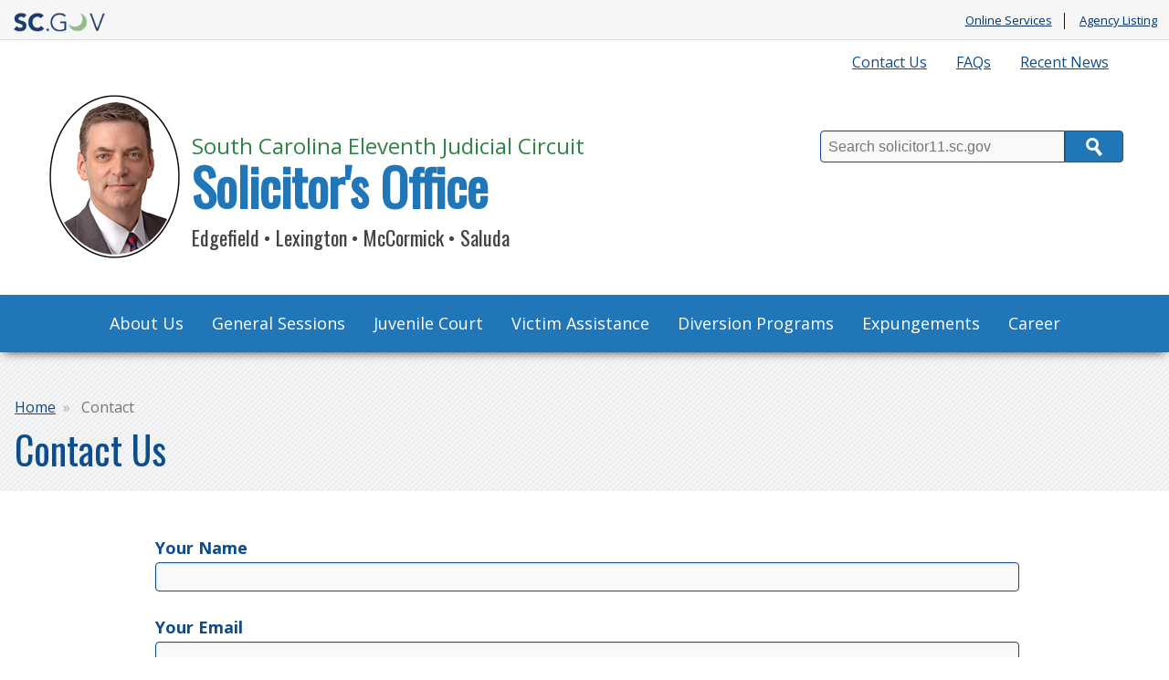

--- FILE ---
content_type: text/html; charset=UTF-8
request_url: https://solicitor11.sc.gov/index.php/contact
body_size: 1864
content:
<!DOCTYPE html>
<html lang="en">
<head>
    <meta charset="utf-8">
    <meta name="viewport" content="width=device-width, initial-scale=1">
    <title></title>
    <style>
        body {
            font-family: "Arial";
        }
    </style>
    <script type="text/javascript">
    window.awsWafCookieDomainList = [];
    window.gokuProps = {
"key":"AQIDAHjcYu/GjX+QlghicBgQ/7bFaQZ+m5FKCMDnO+vTbNg96AHzOpaJdCT16BNTHHOlBrRcAAAAfjB8BgkqhkiG9w0BBwagbzBtAgEAMGgGCSqGSIb3DQEHATAeBglghkgBZQMEAS4wEQQME93hLjFno3N6GTj9AgEQgDt/iV7X9Hdzof9EfVmH2hm5ve21Uzi52f21MPofygpjydkfDxvTMDpVtHV/BR549NavJWgn0JGR+3yffA==",
          "iv":"EkQVCgH6oAAABpxC",
          "context":"TAqIEfhEfgGeojch00S3lf48fGW/zwJUWwzpAGznZAa1cP9h3MOmx0sROgBtRx1wyWTfLYNcXzl4SXhN5AZe5AUCCsCSgKCtWvRHKa4X4BAvxwF7h2mfhTyaMkhxoXDfN/zPW54Nbr7Vy0hPQqm6Q+ix+uOlodi1z9X5pyu/gpzqhtZ4Yx5+RHQuath6sq9EA8X3CA3M2ZtjXYQIanZe6ppmDQuF2Rz9ccInX/UXIOS6Rg9O/9uOFQn3fFCqpWB9mcLxniywGliTgR/jgJ4m0Rsm3i0RpYBZe78P2Q4YmN26G7nIsfjub4QiwkxL5f8be3xnC3yxm/kF+Ukmb9xDVmTH2M30InDGtN5ym/3j4/NL1sja68ZgJToXT4O+0svZs8ayb81/TMNcvOnCj9PNLR8="
};
    </script>
    <script src="https://eea6d1f9e47c.7e7daf8e.us-east-2.token.awswaf.com/eea6d1f9e47c/2d13f4b7670f/1867afa76359/challenge.js"></script>
</head>
<body>
    <div id="challenge-container"></div>
    <script type="text/javascript">
        AwsWafIntegration.saveReferrer();
        AwsWafIntegration.checkForceRefresh().then((forceRefresh) => {
            if (forceRefresh) {
                AwsWafIntegration.forceRefreshToken().then(() => {
                    window.location.reload(true);
                });
            } else {
                AwsWafIntegration.getToken().then(() => {
                    window.location.reload(true);
                });
            }
        });
    </script>
    <noscript>
        <h1>JavaScript is disabled</h1>
        In order to continue, we need to verify that you're not a robot.
        This requires JavaScript. Enable JavaScript and then reload the page.
    </noscript>
</body>
</html>

--- FILE ---
content_type: text/html; charset=UTF-8
request_url: https://solicitor11.sc.gov/index.php/contact
body_size: 21509
content:
<!DOCTYPE html>
<html lang="en" dir="ltr" prefix="content: http://purl.org/rss/1.0/modules/content/  dc: http://purl.org/dc/terms/  foaf: http://xmlns.com/foaf/0.1/  og: http://ogp.me/ns#  rdfs: http://www.w3.org/2000/01/rdf-schema#  schema: http://schema.org/  sioc: http://rdfs.org/sioc/ns#  sioct: http://rdfs.org/sioc/types#  skos: http://www.w3.org/2004/02/skos/core#  xsd: http://www.w3.org/2001/XMLSchema# ">
  <head>
    <meta charset="utf-8" />
<script async src="https://www.googletagmanager.com/gtag/js?id=G-X7G8TPG2W2"></script>
<script>window.dataLayer = window.dataLayer || [];function gtag(){dataLayer.push(arguments)};gtag("js", new Date());gtag("set", "developer_id.dMDhkMT", true);gtag("config", "G-X7G8TPG2W2", {"groups":"default","page_placeholder":"PLACEHOLDER_page_location"});</script>
<meta name="Generator" content="Drupal 10 (https://www.drupal.org)" />
<meta name="MobileOptimized" content="width" />
<meta name="HandheldFriendly" content="true" />
<meta name="viewport" content="width=device-width, initial-scale=1.0" />
<link rel="icon" href="/themes/custom/solicitor11palmetto/favicon.ico" type="image/vnd.microsoft.icon" />

    <title>Contact Us | SC Eleventh Judicial Circuit</title>
    <link rel="stylesheet" media="all" href="/sites/solicitor11/files/css/css_iwMLyIUP1wkW9V31c0DewHykyqJ4pKnbenBNDW0wrLY.css?delta=0&amp;language=en&amp;theme=solicitor11palmetto&amp;include=eJxtykEOgCAMBdELEQknMqUUQyx8Qrvx9urGlbtJ3vAppTnWTsxYpWHEr7a6MFxGCQZt_G4pTdIu7oj1MfuVQ5FJg13m0mMmkxsbqygC" />
<link rel="stylesheet" media="all" href="//fonts.googleapis.com/css?family=Open+Sans:400,400i,700,700i|Oswald:400" />
<link rel="stylesheet" media="all" href="//maxcdn.bootstrapcdn.com/font-awesome/4.7.0/css/font-awesome.min.css" />
<link rel="stylesheet" media="all" href="/sites/solicitor11/files/css/css_l9WO4TVWLp0R2i-buO9uKwq1LF890SHh-Glj9AmPL9g.css?delta=3&amp;language=en&amp;theme=solicitor11palmetto&amp;include=eJxtykEOgCAMBdELEQknMqUUQyx8Qrvx9urGlbtJ3vAppTnWTsxYpWHEr7a6MFxGCQZt_G4pTdIu7oj1MfuVQ5FJg13m0mMmkxsbqygC" />

    
  </head>
  <body>
        <a href="#main-content" class="visually-hidden focusable">
      Skip to main content
    </a>
    
      <div class="dialog-off-canvas-main-canvas" data-off-canvas-main-canvas>
    <script type="text/javascript" src="https://code.jquery.com/jquery-3.2.1.min.js"></script>
<script type="text/javascript">
    $(document).ready(function () {
        $("#SearchTxt").keyup(function (event) {
            if (event.keyCode == 13) {
                $("#Searchbtn").click();
            }
        });
        $("#Searchbtn").click(function () {
            // alert($(SearchTxt).val());
            var txt = $('#SearchTxt').val();
            // var searchUrl='https://sc.gov?q=' + txt;
            var searchUrl = '/searchresults?q=' + txt;
            window.location.href = searchUrl;
        }
        );

    })
</script>

    <header class="scGovBranding group">
	    <a href="https://sc.gov/" title="SC.GOV - The Official Web Site of the State of South Carolina" class="scGovLogo"><img src="/themes/custom/solicitor11palmetto/images/mobileLogo.png" alt="SC.GOV logo" border="0" /></a>
      <span class="tagline printOnly">The Official Web Site of the State of South Carolina</span>

      <div class="scGovLinks">
        <ul>
  		    <li><a href="https://sc.gov/Online-Services" title="SC.GOV Online Services Listing" target="_blank">Online Services</a></li>
          <li><a href="https://sc.gov/agency-listing" title="Alphabetical list of SC agencies" target="_blank">Agency Listing</a></li>
        </ul>
      </div>
    </header>
    <div class="partnerSite group">
                <div class="siteAlert emergencyAlert">
              <div>
    <div id="block-solicitor11palmetto-sitealert">
  
    
      
  </div>

  </div>

        </div>
                        <div class="siteAlert infoAlert">
              <div>
    <div id="block-solicitor11palmetto-informationsitealert">
  
    
      
  </div>

  </div>

        </div>
                <div class="headerAndQuickLinks">
                        <div class="horizontalQuickLinks group">
                  <div>
    <nav role="navigation" aria-labelledby="block-solicitor11palmetto-quicklinks-menu" id="block-solicitor11palmetto-quicklinks">
            
  <h2 class="visually-hidden" id="block-solicitor11palmetto-quicklinks-menu">Quick Links</h2>
  

        
              <ul>
              <li>
        <a href="/index.php/news" data-drupal-link-system-path="news">Recent News</a>
              </li>
          <li>
        <a href="/index.php/frequently-asked-questions-faqs" data-drupal-link-system-path="node/63">FAQs</a>
              </li>
          <li>
        <a href="/index.php/contact" data-drupal-link-system-path="contact" class="is-active" aria-current="page">Contact Us</a>
              </li>
        </ul>
  


  </nav>

  </div>

            </div>
                        <header class="partnerBranding group">
                <div class="brandingContainer group">
                    <div class="partnerName group">
                        <h1>
                            <a href="/" title="Agency Home" class="partnerLogo">
                                <span class="subTitle">South Carolina Eleventh Judicial Circuit</span>
                                <span class="title">Solicitor's Office</span>
                            </a>
                        </h1>
                                                <div class="headerContent group">
                              <div>
    <div id="block-solicitor11palmetto-headercontent">
  
    
      
            <div><p>Edgefield • Lexington • McCormick • Saluda</p>
</div>
      
  </div>

  </div>

                        </div>
                                            </div>
                    <div class="searchContainer group">
                        <label class="visually-hidden" for="SearchTxt">Search</label>
                        <div class="searchBoxContainer group">
                            <input type="text" placeholder="Search solicitor11.sc.gov" class="searchBox" id="SearchTxt" />
                            <button class="searchButton" id="Searchbtn">Search</button>
                        </div>
                    </div>
                </div>
            </header>
        </div>
        <div class="mainNav group" id="mainNav">
            <div class="container group">
                <a href="#" title="Toggle Mobile Menu" class="mobileMenuButton" id="openMenuButton"><i class="fa fa-bars"></i>Menu</a>
                  <div>
    <nav role="navigation" aria-labelledby="block-solicitor11palmetto-main-menu-menu" id="block-solicitor11palmetto-main-menu">
            
  <h2 class="visually-hidden" id="block-solicitor11palmetto-main-menu-menu">Main navigation</h2>
  

        
              <ul class="menu-firstLevel" aria-label="Main Nav First Level">
                    <li class="menu-item menu-item--expanded">
        <a href="/about-us" data-drupal-link-system-path="node/11">About Us</a>
                                <ul class="menu-secondLevel" aria-label="Main Nav Sub Menu" role="menu">
                    <li class="menu-item">
        <a href="/about-us/solicitors-biography" data-drupal-link-system-path="node/54">Solicitor&#039;s Biography</a>
              </li>
                <li class="menu-item">
        <a href="/about-us/office-locations" data-drupal-link-system-path="node/55">Office Locations</a>
              </li>
                <li class="menu-item">
        <a href="/about-us/courthouse-locations" data-drupal-link-system-path="node/56">Courthouse Locations</a>
              </li>
        </ul>
  
              </li>
                <li class="menu-item menu-item--expanded">
        <a href="/GS" data-drupal-link-system-path="node/51">General Sessions</a>
                                <ul class="menu-secondLevel" aria-label="Main Nav Sub Menu" role="menu">
                    <li class="menu-item">
        <a href="/GS/appearances" data-drupal-link-system-path="node/53">Appearances</a>
              </li>
                <li class="menu-item">
        <a href="/GS/appearance-rosters" data-drupal-link-system-path="node/59">Appearance Rosters</a>
              </li>
                <li class="menu-item">
        <a href="/GS/trial-court-dockets" data-drupal-link-system-path="node/62">Trial Court Dockets</a>
              </li>
                <li class="menu-item">
        <a href="/GS/public-record-links" data-drupal-link-system-path="node/61">Public Record Links</a>
              </li>
        </ul>
  
              </li>
                <li class="menu-item">
        <a href="/JuvenileCourt" data-drupal-link-system-path="node/50">Juvenile Court</a>
              </li>
                <li class="menu-item">
        <a href="/Victims" data-drupal-link-system-path="node/52">Victim Assistance</a>
              </li>
                <li class="menu-item menu-item--expanded">
        <a href="/diversion-programs" title="Diversion Programs" data-drupal-link-system-path="node/41">Diversion Programs</a>
                                <ul class="menu-secondLevel" aria-label="Main Nav Sub Menu" role="menu">
                    <li class="menu-item">
        <a href="/diversion-programs/AEP" data-drupal-link-system-path="node/43">Alcohol Education Program (AEP)</a>
              </li>
                <li class="menu-item">
        <a href="/Diversion-programs/DrugCourt" title="Drug Court" data-drupal-link-system-path="node/44">Drug Court</a>
              </li>
                <li class="menu-item">
        <a href="/diversion-programs/JuvArb" data-drupal-link-system-path="node/45">Juvenile Arbitration Program</a>
              </li>
                <li class="menu-item">
        <a href="/diversion-programs/PTI" title="PTI" data-drupal-link-system-path="node/46">Pre-Trial Intervention (PTI)</a>
              </li>
                <li class="menu-item">
        <a href="/diversion-programs/TEP" data-drupal-link-system-path="node/47">Traffic Education Program (TEP)</a>
              </li>
                <li class="menu-item">
        <a href="/diversion-programs/WCU" title="Worthless Check Unit" data-drupal-link-system-path="node/42">Worthless Check Unit</a>
              </li>
        </ul>
  
              </li>
                <li class="menu-item">
        <a href="/expungements" data-drupal-link-system-path="node/49">Expungements</a>
              </li>
                <li class="menu-item menu-item--collapsed">
        <a href="/career" title="Career" data-drupal-link-system-path="node/446">Career</a>
              </li>
        </ul>
  


  </nav>

  </div>

            </div>
        </div>
        <div class="pageHeading group">
            <div class="container">
                                <nav class="breadcrumbs">
                      <div>
    <div id="block-solicitor11palmetto-breadcrumbs">
  
    
        <nav role="navigation" aria-labelledby="system-breadcrumb">
    <h2 id="system-breadcrumb" class="visually-hidden">Breadcrumb</h2>
    <ol>
          <li>
                  <a href="/index.php/">Home</a>
              </li>
          <li>
                  Contact
              </li>
        </ol>
  </nav>

  </div>

  </div>

                </nav>
                                <span class="pageTitle">  <div>
    <div id="block-solicitor11palmetto-page-title">
  
    
      
  <h1>Contact Us</h1>


  </div>

  </div>
</span>
            </div>
        </div>
        <div class="pageContainer container group" id="main-content">
                          <div>
    <div data-drupal-messages-fallback class="hidden"></div>
<div id="block-solicitor11palmetto-content">
  
    
      <form class="contact-message-feedback-form contact-message-form contact-form" data-user-info-from-browser data-drupal-selector="contact-message-feedback-form" action="/index.php/contact" method="post" id="contact-message-feedback-form" accept-charset="UTF-8">
  <div class="field--type-string field--name-field-your-name field--widget-string-textfield js-form-wrapper form-wrapper" data-drupal-selector="edit-field-your-name-wrapper" id="edit-field-your-name-wrapper">      <div class="js-form-item form-item js-form-type-textfield form-item-field-your-name-0-value js-form-item-field-your-name-0-value">
      <label for="edit-field-your-name-0-value" class="js-form-required form-required">Your Name</label>
        <input class="js-text-full text-full form-text required" data-drupal-selector="edit-field-your-name-0-value" type="text" id="edit-field-your-name-0-value" name="field_your_name[0][value]" value="" size="60" maxlength="255" placeholder="" required="required" aria-required="true" />

        </div>

  </div>
<input autocomplete="off" data-drupal-selector="form-rx74isx7uskmmepdk8bxwg7mszkkm6uh-iixusgniu4" type="hidden" name="form_build_id" value="form-rX74ISX7USKmMePDk8bXwg7MSZkkM6uh_IIXusgNiU4" />
<input data-drupal-selector="edit-contact-message-feedback-form" type="hidden" name="form_id" value="contact_message_feedback_form" />
<div class="field--type-email field--name-field-your-email field--widget-email-default js-form-wrapper form-wrapper" data-drupal-selector="edit-field-your-email-wrapper" id="edit-field-your-email-wrapper">      <div class="js-form-item form-item js-form-type-email form-item-field-your-email-0-value js-form-item-field-your-email-0-value">
      <label for="edit-field-your-email-0-value" class="js-form-required form-required">Your Email</label>
        <input data-drupal-selector="edit-field-your-email-0-value" type="email" id="edit-field-your-email-0-value" name="field_your_email[0][value]" value="" size="60" maxlength="254" placeholder="" class="form-email required" required="required" aria-required="true" />

        </div>

  </div>
<div class="field--type-string field--name-subject field--widget-string-textfield js-form-wrapper form-wrapper" data-drupal-selector="edit-subject-wrapper" id="edit-subject-wrapper">      <div class="js-form-item form-item js-form-type-textfield form-item-subject-0-value js-form-item-subject-0-value">
      <label for="edit-subject-0-value" class="js-form-required form-required">Subject</label>
        <input class="js-text-full text-full form-text required" data-drupal-selector="edit-subject-0-value" type="text" id="edit-subject-0-value" name="subject[0][value]" value="" size="60" maxlength="100" placeholder="" required="required" aria-required="true" />

        </div>

  </div>
<div class="field--type-language field--name-langcode field--widget-language-select js-form-wrapper form-wrapper" data-drupal-selector="edit-langcode-wrapper" id="edit-langcode-wrapper">      
  </div>
<div class="field--type-string-long field--name-message field--widget-string-textarea js-form-wrapper form-wrapper" data-drupal-selector="edit-message-wrapper" id="edit-message-wrapper">      <div class="js-form-item form-item js-form-type-textarea form-item-message-0-value js-form-item-message-0-value">
      <label for="edit-message-0-value" class="js-form-required form-required">Message</label>
        <div>
  <textarea class="js-text-full text-full form-textarea required" data-drupal-selector="edit-message-0-value" id="edit-message-0-value" name="message[0][value]" rows="12" cols="60" placeholder="" required="required" aria-required="true"></textarea>
</div>

        </div>

  </div>
<div data-drupal-selector="edit-actions" class="form-actions js-form-wrapper form-wrapper" id="edit-actions"><input data-drupal-selector="edit-submit" type="submit" id="edit-submit" name="op" value="Send message" class="button button--primary js-form-submit form-submit" />
<input data-drupal-selector="edit-preview" type="submit" id="edit-preview" name="op" value="Preview" class="button js-form-submit form-submit" />
</div>

</form>

  </div>

  </div>

                    </div>
        

        <footer class="partnerFooter group">
                        <div class="social-box group">
                  <div>
    <div id="block-solicitor11palmetto-facebooklink">
  
    
      
            <div><a href="https://www.facebook.com/Solicitor11thCircuit" target="_blank" title="Facebook"><i class="fa fa-facebook">&nbsp;</i><span class="visually-hidden">Solicitor's Facebook Page</span></a>
</div>
      
  </div>
<div id="block-solicitor11palmetto-twittersociallink">
  
    
      
            <div><a href="https://twitter.com/Solicitor_11th" target="_blank" title="Twitter"><i class="fa fa-twitter">&nbsp;</i><span class="visually-hidden">Solicitor 11th Circuit</span></a>
</div>
      
  </div>

  </div>

            </div>
                        <div class="partnerFooterContainer container group">
                <div class="footerLeft">
                      <div>
    <div id="block-solicitor11palmetto-footercontent">
  
    
      
            <div><p>11th Judicial Circuit Solicitor’s Office</p>

<p>Marc H. Westbrook Judicial Center</p>

<p>205 East Main Street, Suite 309</p>

<p>Lexington, South Carolina 29072</p>

<p>(803) 785-8352</p></div>
      
  </div>

  </div>

                </div>
                <div class="footerRight group">
                      <div>
    <nav role="navigation" aria-labelledby="block-solicitor11palmetto-footer-menu" id="block-solicitor11palmetto-footer">
            
  <h2 class="visually-hidden" id="block-solicitor11palmetto-footer-menu">Footer menu</h2>
  

        
              <ul>
              <li>
        <a href="https://edgefieldcounty.sc.gov" title="Edgefield County Website">Edgefield County</a>
              </li>
          <li>
        <a href="https://lex-co.sc.gov" title="Lexington County Website">Lexington County</a>
              </li>
          <li>
        <a href="http://www.mccormickcountysc.org/" title="McCormick County Website">McCormick County</a>
              </li>
          <li>
        <a href="https://saludacounty.sc.gov" title="Saluda County Website">Saluda County</a>
              </li>
        </ul>
  


  </nav>

  </div>

                </div>
            </div>
        </footer>
        <footer class="scGovFooter group">
            <div class="footerContainer group">
                <section class="links">
			        <span><a href="https://sc.gov" title="SC.GOV portal">SC.GOV Home</a></span>
			        <span><a href="https://sc.gov/privacy-and-security-policy">SC.GOV Privacy & Security Policy</a></span>
			        <span><a href="https://sc.gov/help-center" title="SC.GOV Help Center">Help Center</a></span>
			        <span><a href="https://sc.accessgov.com/sc/Forms/Page/sc/sc-contactus" title="Contact SC.GOV Support">Contact SC.GOV</a></span>
			        <span><a href="https://get.adobe.com/reader/" target="_blank">Download Adobe Reader</a></span>
		        </section>
                <section class="copyright">
                    Copyright &copy;
                    <script type="text/javascript">
                        var dteNow = new Date();
                        var intYear = dteNow.getFullYear();
                        document.write(intYear);
                    </script> State of South Carolina
                </section>
            </div>
        </footer>
    </div>
    <!-- Global site tag (gtag.js) - Google Analytics -->
<script async src="https://www.googletagmanager.com/gtag/js?id=UA-112225769-46"></script>
<script type="text/javascript">
    var prodHosts = ["solicitor11.sc.gov"];
    var arrayLength = prodHosts.length;
    for (var i = 0; i < arrayLength; i++) {
        if (window.location.hostname.toLowerCase() == prodHosts[i].toLowerCase()) {
            window.dataLayer = window.dataLayer || [];
            function gtag() { dataLayer.push(arguments); }
            gtag('js', new Date());
            gtag('config', 'UA-112225769-46');
        }
    }
</script>
<!-- Google Analytics Code -->

  </div>

    
    <script type="application/json" data-drupal-selector="drupal-settings-json">{"path":{"baseUrl":"\/index.php\/","pathPrefix":"","currentPath":"contact","currentPathIsAdmin":false,"isFront":false,"currentLanguage":"en"},"pluralDelimiter":"\u0003","suppressDeprecationErrors":true,"google_analytics":{"account":"G-X7G8TPG2W2","trackOutbound":true,"trackMailto":true,"trackTel":true,"trackDownload":true,"trackDownloadExtensions":"7z|aac|arc|arj|asf|asx|avi|bin|csv|doc(x|m)?|dot(x|m)?|exe|flv|gif|gz|gzip|hqx|jar|jpe?g|js|mp(2|3|4|e?g)|mov(ie)?|msi|msp|pdf|phps|png|ppt(x|m)?|pot(x|m)?|pps(x|m)?|ppam|sld(x|m)?|thmx|qtm?|ra(m|r)?|sea|sit|tar|tgz|torrent|txt|wav|wma|wmv|wpd|xls(x|m|b)?|xlt(x|m)|xlam|xml|z|zip"},"ckeditorAccordion":{"accordionStyle":{"collapseAll":1,"keepRowsOpen":1,"animateAccordionOpenAndClose":1,"openTabsWithHash":1,"allowHtmlInTitles":0}},"ajaxTrustedUrl":{"form_action_p_pvdeGsVG5zNF_XLGPTvYSKCf43t8qZYSwcfZl2uzM":true},"user":{"uid":0,"permissionsHash":"a8baacdc5f0cf6afd5f94a71b32ed8d9909fb0450f6f8c8a7ef206d0d7aaaf3d"}}</script>
<script src="/sites/solicitor11/files/js/js_NGWKGGgF-jWTwjAIRdRlOKhQsPyD5Fpy_Xi2A-ZgNeA.js?scope=footer&amp;delta=0&amp;language=en&amp;theme=solicitor11palmetto&amp;include=eJxdjEEKgDAMBD9ULH2RxDSWYpqVGA_-Xr148DYMzPAmtQd8JmZ47bD80bQ6LMRqeoTk6udOOq3wkRrQVGYy0is6H_kv0gHt_J5LeaohEchNsZDeSnUtUw"></script>
<script src="/modules/contrib/ckeditor_accordion/js/accordion.frontend.min.js?t9aj60"></script>
<script src="/sites/solicitor11/files/js/js_K-wfcKjzwezmMM_UUpJIdj83TIA6ASj6rungATE8Hbo.js?scope=footer&amp;delta=2&amp;language=en&amp;theme=solicitor11palmetto&amp;include=eJxdjEEKgDAMBD9ULH2RxDSWYpqVGA_-Xr148DYMzPAmtQd8JmZ47bD80bQ6LMRqeoTk6udOOq3wkRrQVGYy0is6H_kv0gHt_J5LeaohEchNsZDeSnUtUw"></script>

  </body>
</html>


--- FILE ---
content_type: text/css
request_url: https://solicitor11.sc.gov/sites/solicitor11/files/css/css_l9WO4TVWLp0R2i-buO9uKwq1LF890SHh-Glj9AmPL9g.css?delta=3&language=en&theme=solicitor11palmetto&include=eJxtykEOgCAMBdELEQknMqUUQyx8Qrvx9urGlbtJ3vAppTnWTsxYpWHEr7a6MFxGCQZt_G4pTdIu7oj1MfuVQ5FJg13m0mMmkxsbqygC
body_size: 53415
content:
/* @license GPL-2.0-or-later https://www.drupal.org/licensing/faq */
html{box-sizing:border-box;height:100%;}*,*::after,*::before{box-sizing:inherit;}*:focus{outline:1px dotted #000;}article,aside,details,figcaption,figure,footer,header,hgroup,nav,section{display:block;}audio,canvas,video{display:inline;zoom:1;}html{font-size:100%;-webkit-text-size-adjust:100%;-ms-text-size-adjust:100%;}a:hover,a:active{outline:0;}h1{font-size:2em;}abbr[title]{border-bottom:1px dotted;}b,strong{font-weight:700;}blockquote{margin:1em 40px;}dfn{font-style:italic;}mark{background:#ff0;color:#000;}pre,code,kbd,samp{font-family:monospace,serif;_font-family:'courier new',monospace;font-size:1em;}pre{white-space:pre-wrap;word-wrap:break-word;}q{quotes:none;}q:before,q:after{content:none;}small{font-size:75%;}sub,sup{font-size:75%;line-height:0;position:relative;vertical-align:baseline;}sup{top:-.5em;}sub{bottom:-.25em;}ul,ol{margin-left:0;padding:0;}dd{margin:0 0 0 40px;}nav ul,nav ol{list-style:none;list-style-image:none;}img{border:0;-ms-interpolation-mode:bicubic;}svg:not(:root){overflow:hidden;}fieldset{border:0;margin:0;padding:0;}legend{border:0;}button,input,select,textarea{font-size:100%;vertical-align:middle;margin:0;}button,input{line-height:normal;}button,input[type=button],input[type=reset],input[type=submit]{cursor:pointer;-webkit-appearance:button;overflow:visible;}input[type=checkbox],input[type=radio]{box-sizing:border-box;padding:0;}input[type=search]{-moz-box-sizing:content-box;-webkit-box-sizing:content-box;box-sizing:content-box;}button::-moz-focus-inner,input::-moz-focus-inner{border:0;padding:0;}textarea{overflow:auto;vertical-align:top;}table{border-spacing:0;}audio:not([controls]),[hidden]{display:none;}body,figure,form{margin:0;}.group:before,.toolbar-bar:before,.breadcrumbs ol:before,.mainNav .menu-firstLevel:before,.mainNav .menu-secondLevel:before,.mainNav .menu-secondLevel > li:before,.horizontalQuickLinks ul:before,nav.tabs:before,nav.tabs ul:before,.group:after,.toolbar-bar:after,.breadcrumbs ol:after,.mainNav .menu-firstLevel:after,.mainNav .menu-secondLevel:after,.mainNav .menu-secondLevel > li:after,.horizontalQuickLinks ul:after,nav.tabs:after,nav.tabs ul:after,fieldset:before,fieldset:after,.mainNav nav:before,.mainNav nav:after{content:"";display:table;}.group:after,.toolbar-bar:after,.breadcrumbs ol:after,.mainNav .menu-firstLevel:after,.mainNav .menu-secondLevel:after,.mainNav .menu-secondLevel > li:after,.horizontalQuickLinks ul:after,nav.tabs:after,nav.tabs ul:after,fieldset:after,.mainNav nav:after{clear:both;}.group,.toolbar-bar,.breadcrumbs ol,.mainNav .menu-firstLevel,.mainNav .menu-secondLevel,.mainNav .menu-secondLevel > li,.horizontalQuickLinks ul,nav.tabs,nav.tabs ul,fieldset,.mainNav nav{zoom:1;}.clearfix:after{content:"";display:table;clear:both;}.hide,.printOnly{display:none;}.nowrap{white-space:nowrap;}.center{text-align:center;}.mobileMenuButton,.tableScroll{display:none;}.visually-hidden{position:absolute !important;clip:rect(1px,1px,1px,1px);overflow:hidden;height:1px;width:1px;word-wrap:normal;}.visually-hidden.focusable:active,.visually-hidden.focusable:focus{position:static !important;clip:auto;overflow:visible;height:auto;width:auto;}.invisible{visibility:hidden;}a.visually-hidden,a.visually-hidden:hover,a.visually-hidden:visited{width:20em;height:5em;position:absolute;left:0px;top:-500px;width:1px;height:1px;overflow:hidden;}a.visually-hidden:active,a.visually-hidden:focus{top:0;width:10em;height:1em;left:40em;z-index:100;background:#fff;text-align:center;padding:0.25em 0 0.5em;display:block;}header img,.pageContainer img{max-width:100%;max-height:100%;}.partnerSite form.contact-form{max-width:60em;margin:0 auto;}.partnerSite fieldset{width:100%;float:left;}.partnerSite label{font-weight:bold;display:block;font-size:1.125em;margin-left:1%;color:#0F4C8C;margin-top:1em;padding-bottom:3px;}.partnerSite label em{font-size:75%;padding-left:1%;font-weight:normal;}.partnerSite input[type=checkbox],.partnerSite input[type=radio]{margin-top:1.2em;vertical-align:top;margin-left:0.5em;}.partnerSite input[type=checkbox] + label,.partnerSite input[type=radio] + label{margin-top:1em;display:inline-block;line-height:1em;margin-left:0.25em;}.partnerSite select{padding:0 0 0 4px;width:93.8%;margin:0 1% 0.5em;height:33px;font-size:1.125em;line-height:33px;box-sizing:content-box;-moz-box-shadow:inset 0 1px 2px #E9E9E8;-webkit-box-shadow:inset 0 1px 2px #E9E9E8;box-shadow:inset 0 1px 2px #E9E9E8;-webkit-border-radius:4px;border-radius:4px;}.partnerSite input[type=text],.partnerSite input[type=password],.partnerSite input[type=email],.partnerSite input[type=file],.partnerSite input[type=url],.partnerSite input[type=num],.partnerSite textarea{background:#f9f9f8;border:1px solid #0F4C8C;padding:1px 0 1px 4px;-webkit-appearance:none;-webkit-border-radius:4px;border-radius:4px;-moz-box-shadow:inset 0 1px 2px #E9E9E8;-webkit-box-shadow:inset 0 1px 2px #E9E9E8;box-shadow:inset 0 1px 2px #E9E9E8;width:98%;margin:0 1% 0.5em;font-size:1.125em;line-height:28px;box-sizing:content-box;font-weight:normal;}.partnerSite input[type=text]:hover,.partnerSite input[type=password]:hover,.partnerSite input[type=email]:hover,.partnerSite input[type=file]:hover,.partnerSite input[type=url]:hover,.partnerSite input[type=num]:hover,.partnerSite textarea:hover{border:1px solid #308446;}.partnerSite input[type=text]:focus,.partnerSite input[type=password]:focus,.partnerSite input[type=email]:focus,.partnerSite input[type=file]:focus,.partnerSite input[type=url]:focus,.partnerSite input[type=num]:focus,.partnerSite textarea:focus{border:1px solid #308446;-moz-box-shadow:inset -1px 1px 1px 0px rgba(0,0,0,0.4),inset 1px -1px 1px 0px rgba(0,0,0,0.4);-webkit-box-shadow:inset -1px 1px 1px 0px rgba(0,0,0,0.4),inset 1px -1px 1px 0px rgba(0,0,0,0.4);box-shadow:inset -1px 1px 1px 0px rgba(0,0,0,0.4),inset 1px -1px 1px 0px rgba(0,0,0,0.4);}.partnerSite input[type=submit],.partnerSite input[type=button],.partnerSite button{background-color:#2076B7;-webkit-appearance:none;-webkit-border-radius:4px;border-radius:4px;-webkit-transition:background-color 0.15s ease-in-out;-moz-transition:background-color 0.15s ease-in-out;-o-transition:background-color 0.15s ease-in-out;transition:background-color 0.15s ease-in-out;border:1px solid #185a8c;color:#fff;padding:8px 10px;display:inline-block;margin:0.5em 2em 0.5em 0;}.partnerSite input[type=submit]:hover,.partnerSite input[type=submit]:focus,.partnerSite input[type=button]:hover,.partnerSite input[type=button]:focus,.partnerSite button:hover,.partnerSite button:focus{background-color:#185a8c;color:#fff;-webkit-transition:background-color 0.15s ease-in-out;-moz-transition:background-color 0.15s ease-in-out;-o-transition:background-color 0.15s ease-in-out;transition:background-color 0.15s ease-in-out;}.partnerSite .contextual input[type=submit]:hover,.partnerSite .contextual input[type=submit]:focus,.partnerSite .contextual input[type=button]:hover,.partnerSite .contextual input[type=button]:focus,.partnerSite .contextual button:hover,.partnerSite .contextual button:focus{background-color:#fff;}.partnerSite #block-contactustextblock{width:50%;margin:2em auto;}.partnerSite #contact-message-contact-us-form{width:50%;margin:0 auto;clear:both;}.partnerSite input[type=submit].button--primary{text-transform:uppercase;float:right;margin-right:0;font-weight:bold;background-color:#308446;border-color:#225f32;}.partnerSite input[type=submit].button--primary:hover,.partnerSite input[type=submit].button--primary:focus{background-color:#225f32;color:#fff;-webkit-transition:background-color 0.15s ease-in-out;-moz-transition:background-color 0.15s ease-in-out;-o-transition:background-color 0.15s ease-in-out;transition:background-color 0.15s ease-in-out;}.partnerSite .form-actions{margin-top:2em;}.scGovBranding{font-family:"Open Sans",Helvetica,Arial,sans-serif;font-size:100%;line-height:160%;background:#f6f6f6;border-bottom:1px solid #dddddd;font-size:87.5%;min-height:2.3em;margin:0;width:100%;position:relative;padding:0.5em 0;clear:both;}.scGovBranding a.scGovLogo{margin:0.1em 0 0 1%;display:inline-block;float:left;max-width:8em;line-height:2em;height:2em;}.scGovBranding a.scGovLogo img{max-height:100%;vertical-align:middle;}.scGovBranding .scGovLinks{font-size:0.9375em;padding-top:0.1em !important;display:block;float:right;}.scGovBranding .scGovLinks ul{list-style:none;margin:0.25em 0 0 0;display:block;width:100%;background:transparent;text-align:right;}.scGovBranding .scGovLinks ul li{display:inline;margin:0.25em auto;width:49%;margin:0;clear:none;text-align:center;}.scGovBranding .scGovLinks ul li:first-child{border-right:1px solid #00172e;}.scGovBranding .scGovLinks ul li a{color:#003466;padding:0.25em 1em;display:inline;text-decoration:underline;}.scGovBranding .scGovLinks ul li a:hover,.scGovBranding .scGovLinks ul li a:focus{text-decoration:none;}footer.scGovFooter{font-family:"Open Sans",Helvetica,Arial,sans-serif;width:100%;background-color:#2076B7;color:#fff;}footer.scGovFooter .footerContainer{padding:40px 0 20px;}footer.scGovFooter section.links{clear:both;padding:0.25em 0;text-align:center;}footer.scGovFooter section.links a{display:inline-block;padding:0;text-align:center;font-size:87.5%;margin:0 1%;width:auto;}footer.scGovFooter section.links a,footer.scGovFooter section.links a:link,footer.scGovFooter section.links a:visited,footer.scGovFooter section.links a:hover,footer.scGovFooter section.links a:active,footer.scGovFooter section.links a:focus{color:#fff;}footer.scGovFooter section.links span:before{display:inline-block;content:"|";margin:0;}footer.scGovFooter section.links span:first-child:before{display:none;}footer.scGovFooter section.copyright{font-size:87.5%;padding:0.5em 0.5em 0 0.5em;clear:both;text-align:center;}body{font-size:100%;line-height:140%;}.partnerSite{background:#fff;color:#444;font:normal normal 1em/160% "Open Sans",Verdana,Arial,Helvetica,sans-serif;}.partnerSite a,.partnerSite a:link{color:#0F4C8C;}.partnerSite a:visited{color:#308446;}.partnerSite a:hover,.partnerSite a:focus{color:#308446;text-decoration:none;}.partnerSite ol,.partnerSite ul{list-style-position:outside;margin-left:1.5em;}.partnerSite li{margin:0.25em 0;}.partnerSite img{margin:0.5em 1% 0.25em 1%;max-width:100%;height:auto;}.partnerSite .videoPanelContainer img{width:100%;max-width:none;margin:0;}.partnerSite .videoPanelContainer p{margin:0;}.partnerSite .videoPanelContainer .contentRotatorInfoBlock p{margin:1em 0;}.partnerSite small{font-size:0.875em;}.partnerSite table{border:1px solid #0F4C8C;overflow-x:scroll;border-spacing:0;}.partnerSite td,.partnerSite th{border:1px solid #0F4C8C;padding:0.5em;}.partnerSite th{background:#0F4C8C;color:white;border-color:#0a335e;}.partnerSite hr{width:98% !important;background:#DDD;height:1px;color:#DDD;border:0;}.partnerSite p{margin:1em 0;}.partnerSite h1,.partnerSite h2,.partnerSite h3,.partnerSite h4,.partnerSite h5,.partnerSite h6{font:normal normal 1em/120% "Oswald",Verdana,Arial,Helvetica,sans-serif;padding:0.5em 0 0;margin:0;clear:both;}.partnerSite h1:first-child,.partnerSite h2:first-child,.partnerSite h3:first-child,.partnerSite h4:first-child,.partnerSite h5:first-child,.partnerSite h6:first-child{padding-top:0;}.partnerSite h1,.partnerSite h2,.partnerSite h3{color:#0F4C8C;}.partnerSite h4,.partnerSite h5,.partnerSite h6{color:#308446;}.partnerSite h1{font-size:2.75em;}.partnerSite h2{font-size:2.5em;}.partnerSite h3{font-size:2.25em;}.partnerSite h4{font-size:2em;}.partnerSite h5{font-size:1.75em;}.partnerSite h6{font-size:1.375em;}.partnerBranding{width:100%;padding:1em 0 0 0;background:transparent;}.horizontalQuickLinks + .partnerBranding{padding-top:0;}.partnerName{float:left;}.brandingContainer{padding:0 50px 40px;position:relative;}.brandingContainer h1{line-height:100%;margin:0;padding:0;color:#308446;font-size:1em;}.brandingContainer h2{color:#2076B7;font-size:1.25em;font-style:italic;margin:0;}.brandingContainer a,.brandingContainer a:link,.brandingContainer a:hover,.brandingContainer a:visited,.brandingContainer a:focus{text-decoration:none;color:#308446;}.brandingContainer a span{display:block;clear:both;}.brandingContainer a .title{font:normal normal 3.5em/100% "Oswald",Verdana,Arial,Helvetica,sans-serif;font-weight:bold;line-height:100%;color:#2076B7;}.brandingContainer a .subTitle{font:normal normal 1.5em "Open Sans",Verdana,Arial,Helvetica,sans-serif;color:#308446;margin-top:40px;}.partnerLogo{display:block;background-image:url(/themes/custom/solicitor11palmetto/images/partnerLogo.png);background-repeat:no-repeat;background-position:left bottom;background-size:150px 180px;padding-left:calc(10px + 150px);min-height:calc(10px + 180px);padding-top:10px;}.searchContainer{max-width:400px;width:100%;margin-top:3.125em;float:right;text-align:right;}.searchContainer input[type=text],.searchContainer button{float:left;}.searchContainer input[type=text]{max-width:318px;width:250px;margin:0;border-top-right-radius:0;border-bottom-right-radius:0;font-size:1em;line-height:28px;padding:3px 8px;height:27px;-webkit-transition:all 0.25s ease-in-out;-moz-transition:all 0.25s ease-in-out;-o-transition:all 0.25s ease-in-out;transition:all 0.25s ease-in-out;}.searchContainer input[type=text]:active,.searchContainer input[type=text]:focus{width:326px;-webkit-transition:all 0.25s ease-in-out;-moz-transition:all 0.25s ease-in-out;-o-transition:all 0.25s ease-in-out;transition:all 0.25s ease-in-out;border:1px solid #2076B7;}.searchContainer button{width:64px;height:35px;border-top-left-radius:0;border-bottom-left-radius:0;text-indent:-5000px;background-image:url(/themes/custom/solicitor11palmetto/images/searchIcon.png);background-repeat:no-repeat;background-position:center center;}.partnerSite .searchContainer button{margin:0;}.searchBoxContainer{float:right;}.headerContent{float:left;clear:both;color:#444;font:normal normal 1.375em "Oswald",Verdana,Arial,Helvetica,sans-serif;margin-left:calc(10px + 150px);margin-top:-39px;}.headerContent p{margin:0;}.pageContainer{margin:2em auto;}.rightAside{background-color:transparent;color:#444;}.rightAside > div{padding:20px;}.rightAside ul{list-style-type:none;margin:0;}.rightAside h1,.rightAside h2,.rightAside h3{color:#0F4C8C;}.rightAside h4,.rightAside h5,.rightAside h6{color:#0F4C8C;}.rightAside a,.rightAside a:link{color:#0F4C8C;}.rightAside a:visited{color:#0F4C8C;}.rightAside a:hover,.rightAside a:focus{color:#308446;}.subMenu ul{border:1px solid gainsboro;border-top:none;float:left;width:100%;}.subMenu ul li a{display:block;padding:0.5em;width:100%;border-top:1px solid gainsboro;text-decoration:none;}.subMenu ul li{margin:0;width:100%;float:left;display:block;}.subMenu ul li:first-child a{border:none;}.subMenu h1,.subMenu h2,.subMenu h3{color:#fff;background:#0F4C8C;padding:0.5em;margin:0;}.subMenu h1:first-child,.subMenu h2:first-child,.subMenu h3:first-child{padding-top:0.5em;}.subMenu h4,.subMenu h5,.subMenu h6{color:#fff;background:#0F4C8C;padding:0.5em;margin:0;}.subMenu h4:first-child,.subMenu h5:first-child,.subMenu h6:first-child{padding-top:0.5em;}.subMenu a:hover,.subMenu a:focus{color:#fff;background:#308446;}.leftAside{background-color:transparent;border-right:1px dotted #f5f5f5;color:#444;}.leftAside > div{padding:20px;}.leftAside h1,.leftAside h2,.leftAside h3{color:#0F4C8C;}.leftAside h4,.leftAside h5,.leftAside h6{color:#308446;}.leftAside a,.leftAside a:link{color:#0F4C8C;}.leftAside a:visited{color:#308446;}.leftAside a:hover,.leftAside a:focus{color:#308446;}.partnerFooter{background-color:#2076B7;color:#fff;margin-bottom:0;line-height:1.813em;clear:both;padding:10px 0;}.partnerFooter .partnerFooterContainer{clear:both;padding-top:40px;background-image:url(/themes/custom/solicitor11palmetto/images/partnerLogo-blue-footer.png);background-repeat:no-repeat;background-position:center 30px;background-size:180px 180px;min-height:calc(30px + 180px);}.partnerFooter .footerLeft{float:left;text-align:left;}.partnerFooter .footerRight{float:right;margin-right:20px;text-align:right;}.partnerFooter ul{list-style-type:none;margin-left:2em;*display:block;}.partnerFooter ul.linksList li{display:block;}.partnerFooter strong{font-weight:600;}.partnerFooter p{width:auto;margin:0.25em 0 0.25em 0.5em;line-height:160%;}.partnerSite .partnerFooter a,.partnerSite .partnerFooter a:visited{color:#fff;text-decoration:underline;}.partnerSite .partnerFooter a:hover,.partnerSite .partnerFooter a:focus{text-decoration:none;}.partnerSite .partnerFooter .contextual-links a,.partnerSite .partnerFooter .contextual-links a:visited{color:#333;}.pageHeading{background-color:#f5f5f5;background-image:url("data:image/svg+xml,%3Csvg width='6' height='6' viewBox='0 0 6 6' xmlns='http://www.w3.org/2000/svg'%3E%3Cg fill='%230f4c8c' fill-opacity='0.1' fill-rule='evenodd'%3E%3Cpath d='M5 0h1L0 6V5zM6 5v1H5z'/%3E%3C/g%3E%3C/svg%3E");}.pageTitle h1{padding:0 0 0.5em;font-size:2.625em;}.breadcrumbs{margin:3em 0 0.5em;}.breadcrumbs ol{list-style-type:none;margin:0;}.breadcrumbs li{float:left;margin:0 0.25em;padding:0;color:#767676;}.breadcrumbs li:before{content:' \BB ';margin:0 0.5em 0 0;color:darkgray;}.breadcrumbs li:first-child{margin-left:0;}.breadcrumbs li:first-child:before{content:'';margin:0;}.searchResultsPage{margin:2em 0;}.searchResultsPage .cse .gsc-control-cse,.searchResultsPage .gsc-control-cse{background-color:transparent !important;border:none !important;padding:0 !important;}.searchResultsPage .gsc-control-cse,.searchResultsPage .gsc-control-cse .gsc-table-result{font:normal normal 1em/160% "Open Sans",Verdana,Arial,Helvetica,sans-serif !important;}.searchResultsPage form.gsc-search-box{font-size:1em !important;padding-left:10px;padding-right:10px;}.searchResultsPage table,.searchResultsPage table td,.searchResultsPage table th{border:none;}.searchResultsPage table.gsc-search-box td.gsc-input{padding:0;border:1px solid #0F4C8C;}.searchResultsPage .cse input.gsc-search-button,.searchResultsPage input.gsc-search-button{height:auto;font-size:1em;padding:5px 8px;margin:0;}.searchResultsPage table td.gsc-search-button,.searchResultsPage table td.gsc-clear-button{padding:0;vertical-align:top !important;}.searchResultsPage div.gsc-clear-button{background-color:#cc2226;margin-right:0 !important;padding:7px 8px !important;padding-left:8px !important;border-radius:4px;display:inline-block !important;}.searchResultsPage .gsc-results .gsc-cursor-box{text-align:center;}.searchResultsPage .gsc-results .gsc-cursor-box .gsc-cursor-page{padding:0 4px;}.searchResultsPage .gsc-results .gsc-cursor-box .gsc-cursor-current-page{background-color:#0F4C8C !important;color:#fff !important;}.searchResultsPage input[type=text],.searchResultsPage input[type=text]:focus{box-shadow:none;-moz-box-shadow:none;-webkit-box-shadow:none;}.searchResultsPage input [type=submit],.searchResultsPage input[type=button],.searchResultsPage button{padding:18px 22px;}.searchResultsPage .gsc-search-button,.searchResultsPage .gsc-search-button-v2,.searchResultsPage button{background:#308446;border-radius:6px;border-top-left-radius:0;border-bottom-left-radius:0;}.searchResultsPage .gsc-search-button:hover,.searchResultsPage .gsc-search-button:focus,.searchResultsPage .gsc-search-button-v2:hover,.searchResultsPage .gsc-search-button-v2:focus,.searchResultsPage button:hover,.searchResultsPage button:focus{background:#185a8c;}.searchResultsPage .gsc-result .gs-title{height:1.4em;}.searchResultsPage svg[Attributes Style]{width:18;height:18;}.mainNav{width:100%;position:relative;clear:both;background:#2076B7;-webkit-box-shadow:0px 5px 10px -5px rgba(0,0,0,0.75);-moz-box-shadow:0px 5px 10px -5px rgba(0,0,0,0.75);box-shadow:0px 5px 10px -5px rgba(0,0,0,0.75);}.mainNav .container{position:relative;}.mainNav nav{float:none;margin:0 auto;text-align:center;}.mainNav nav ul{margin:0;}.mainNav li{text-align:center;display:inline-block;margin:0;padding:0;}.mainNav li:hover ul,.mainNav li.expand ul,.mainNav li a:focus + ul{visibility:visible;opacity:1;transition-delay:0s;}.mainNav a{display:block;text-align:center;padding:1em 1.5em;font:normal normal 1em/160% "Open Sans",Verdana,Arial,Helvetica,sans-serif;line-height:1.5em;-webkit-transition:background-color 0.15s ease-in-out;-moz-transition:background-color 0.15s ease-in-out;-o-transition:background-color 0.15s ease-in-out;transition:background-color 0.15s ease-in-out;width:auto !important;}.mainNav a,.mainNav a:link,.mainNav a:visited{text-decoration:none;font-weight:normal;color:#fff;font-size:1.125em;font-weight:normal;}.mainNav a:hover,.mainNav li:hover a,.mainNav a:focus,.mainNav li.expand a{color:#0F4C8C;background:#fff;cursor:pointer;-webkit-transition:background-color 0.15s ease-in-out;-moz-transition:background-color 0.15s ease-in-out;-o-transition:background-color 0.15s ease-in-out;transition:background-color 0.15s ease-in-out;}.mainNav li:first-child a{border-left:none;cursor:pointer;-moz-box-shadow:none;-webkit-box-shadow:none;box-shadow:none;}.mainNav nav ul.menu-firstLevel > li.menu-item--active-trail > a{background:#fff;color:#0F4C8C;}.mainNav nav ul.menu-firstLevel > li.menu-item--active-trail:hover > a,.mainNav nav ul.menu-firstLevel > li.menu-item--active-trail > a:hover,.mainNav nav ul.menu-firstLevel > li.menu-item--active-trail > a:focus{background:#fff;color:#0F4C8C;}.mainNav .menu-firstLevel{width:100%;padding:0;display:inline-block;float:left;}.mainNav .menu-secondLevel{border-radius:0 0 4px 4px;-webkit-box-shadow:0px 2px 4px 0px rgba(0,0,0,0.5);-moz-box-shadow:0px 2px 4px 0px rgba(0,0,0,0.5);box-shadow:0px 2px 4px 0px rgba(0,0,0,0.5);visibility:hidden;opacity:0;-webkit-transition:visibility 0s linear 0.3s,opacity 0.3s linear;-moz-transition:visibility 0s linear 0.3s,opacity 0.3s linear;-o-transition:visibility 0s linear 0.3s,opacity 0.3s linear;transition:visibility 0s linear 0.3s,opacity 0.3s linear;background:#fff;top:100%;z-index:600;position:absolute;float:left;overflow:hidden;}.mainNav .menu-secondLevel > ul{list-style-type:none;margin:0;padding:0;position:absolute;}.mainNav .menu-secondLevel > li{display:inline-block;float:left;}.mainNav .menu-secondLevel a,.mainNav .menu-secondLevel a:link,.mainNav .menu-secondLevel a:visited,.mainNav .menu-secondLevel a:hover,.mainNav .menu-secondLevel a:focus{display:block;min-width:140px;height:50px;text-align:center;line-height:50px;text-decoration:none;}.mainNav .menu-secondLevel .menu-item{display:block;float:none;}.mainNav .menu-secondLevel .menu-item > a{width:auto;min-width:200px;text-align:left;padding-left:20px;}.mainNav .menu-secondLevel .menu-item > a,.mainNav .menu-secondLevel .menu-item > a:link,.mainNav .menu-secondLevel .menu-item > a:visited{font:normal normal 1em/160% "Open Sans",Verdana,Arial,Helvetica,sans-serif;color:#308446;background:transparent;}.mainNav .menu-secondLevel .menu-item > a:hover,.mainNav .menu-secondLevel .menu-item > a:focus{background:#0F4C8C;color:#fff;}.mainNav .menu-secondLevel .menu-item--expanded{display:block;float:none;}.mainNav .menu-secondLevel .menu-item--expanded > a{width:auto;min-width:140px;text-align:left;}.mainNav .menu-secondLevel .menu-item--expanded > a,.mainNav .menu-secondLevel .menu-item--expanded > a:link,.mainNav .menu-secondLevel .menu-item--expanded > a:visited{font:normal normal 1em/160% "Open Sans",Verdana,Arial,Helvetica,sans-serif;color:#308446;background:transparent;}.mainNav .menu-secondLevel .menu-item--expanded > a:hover,.mainNav .menu-secondLevel .menu-item--expanded > a:focus{background:#0F4C8C;color:#fff;}.mainNav a.mobileMenuButton{float:left;background:#2076B7;padding:0.75em;width:100%;font-size:1.125em;color:#fff;text-decoration:none;}.mainNav a.mobileMenuButton i{margin-right:5px;}.mainNav a.mobileMenuCloseButton{display:none;float:left;clear:both;background:#2076B7;font-size:1.125em;padding:0 0.5em;width:1em;height:2em;z-index:-1;}.mainNav a.mobileMenuCloseButton:hover,.mainNav a.mobileMenuCloseButton:focus{color:#fff;}.cycleContainer{clear:both;position:relative;text-align:center;width:100%;margin-left:auto;margin-right:auto;}.mainContentContainer .mainContent > div.cycleContainer{margin:1em 2.5em;}.cycle-slideshow{text-align:center;overflow:hidden;z-index:0;border:none;}.cycle-slideshow span{height:auto;width:100%;text-align:center;}.cycle-slideshow img{width:100%;max-width:none;margin:0;}.contentRotator .cycle-slideshow{overflow:visible;}.contentRotator + .welcomeContainer{margin-top:0;}.cycle-slideshow > img,.no-js .cycle-slideshow > img{display:none;}.cycle-slideshow > img.cycle-sentinel,.no-js .cycle-slideshow > img:first-child{display:block;}.no-js .cycle-slideshow > img.cycle-slide-active{display:inline-block !important;float:none;}.cycle-pager{text-align:center;width:100%;z-index:500;top:0.625em;overflow:hidden;*width:auto;*display:inline-block;}.cycle-pager span{font-size:2.25em;width:0.25em;height:0.75em;display:inline-block;color:#c8ccce;line-height:80%;text-shadow:-1px -1px 1px #000;margin:0 0.25em;}.cycle-pager span.cycle-pager-active{color:#0F4C8C;}.cycle-pager > *{cursor:pointer;}.cycleNext,.cyclePrev{cursor:pointer;position:absolute;top:40%;font-size:40px;display:block;-webkit-transition:all 0.15s ease-in-out;-moz-transition:all 0.15s ease-in-out;-o-transition:all 0.15s ease-in-out;transition:all 0.15s ease-in-out;}.cycleNext .iconText,.cyclePrev .iconText{position:fixed;left:-1000px;top:-1000px;}.cycleNext i,.cyclePrev i{color:#0F4C8C;background:#fff;border-radius:50%;}.cyclePrev{left:0.4em;}.cycleNext{right:0.4em;}.cycle-paused:after{content:'Paused';color:#fff;background:black;background:rgba(0,0,0,0.5);padding:0.5em;z-index:500;position:absolute;width:6em;top:0;right:0;}.cycle-slideshow img{*max-height:none !important;}.contentRotator{margin-top:3em;background:url(/themes/custom/solicitor11palmetto/images/contentRotatorBg.jpg) no-repeat center center;background-size:cover;padding:50px 0;width:100%;max-width:80em;border:1px solid #0F4C8C;margin-left:auto;margin-right:auto;}.contentRotatorSlide{width:100%;}.slideContainer{margin:0 40px;background:rgba(255,255,255,0.9);height:600px;position:relative;overflow:hidden;}.slideContainer h2,.slideContainer .contentRotatorInfoBlock{width:80%;margin:0 auto;}.slideContainer h2{margin-top:0.5em;}.slideContainer .contentRotatorInfoBlock{font-size:1.125em;line-height:160%;text-align:left;margin-top:1em;overflow:hidden;max-height:90%;}.slideContainer .contentRotatorInfoBlock h2,.slideContainer .contentRotatorInfoBlock h3,.slideContainer .contentRotatorInfoBlock h4,.slideContainer .contentRotatorInfoBlock h5,.slideContainer .contentRotatorInfoBlock h6{font:normal normal 1em/160% "Open Sans",Verdana,Arial,Helvetica,sans-serif;color:#444;font-weight:bold;margin:0;}.slideContainer .contentRotatorInfoBlock h2,.slideContainer .contentRotatorInfoBlock h3,.slideContainer .contentRotatorInfoBlock h4,.slideContainer .contentRotatorInfoBlock h5,.slideContainer .contentRotatorInfoBlock h6{font-size:1.125em;}.rotatorLeft,.rotatorRight{width:48%;margin:0 1%;float:left;}.rotatorLeft p:nth-of-type(1),.rotatorLeft ol:nth-of-type(1),.rotatorLeft ul:nth-of-type(1),.rotatorRight p:nth-of-type(1),.rotatorRight ol:nth-of-type(1),.rotatorRight ul:nth-of-type(1){margin-top:0;}.repeatedContent h2{font-size:1.125em;background-color:#0F4C8C;color:#fff;padding:0 8px;line-height:160%;}.repeatedContent [id|=block]{margin:0 0 1em;background:#f5f5f5;}.repeatedContent [id|=block] > div{padding:0.5em;margin:0;}.repeatedContent [id|=block] > div.contextual{padding:0;}.landingImg{float:left;width:35%;margin:0.5em;padding-right:2px;}.landingImg img{height:auto;}.landingText{width:55%;float:left;}.landingGrid{float:left;clear:both;}.landingCard{width:46%;float:left;background-color:white;box-shadow:0 4px 8px 0 rgba(0,0,0,0.2);margin:1em;padding:0.5em;height:13.75em;overflow:hidden;}.landingPage-header{position:relative;display:block;background:url(/themes/custom/solicitor11palmetto/images/featuredBGImage.jpg) no-repeat center center;background-size:cover;}.siteAlert{width:100%;padding:0.6em 1%;font-weight:500;text-align:center;display:none;}.siteAlert p{margin:0;}.siteAlert a:link,.siteAlert a:visited{color:white;text-decoration:underline;}.siteAlert a:hover,.siteAlert a:active,.siteAlert a:focus{text-decoration:none;}.emergencyAlert{background:#B41016;color:#fff;}.infoAlert{background:#C7DBFF;color:#444;}.horizontalQuickLinks{background:transparent;}.horizontalQuickLinks ul{list-style-type:none;margin:0 auto;padding:0 50px;}.horizontalQuickLinks li{float:right;}.horizontalQuickLinks a,.horizontalQuickLinks a:link,.horizontalQuickLinks a:visited{color:#0F4C8C;padding:0.5em 1em;display:block;}.horizontalQuickLinks a:hover,.horizontalQuickLinks a:active,.horizontalQuickLinks a:focus{color:#2076B7;}.staticImageContainer img{margin:0;width:100%;}.videoPanelContainer{position:relative;height:auto;}.videoPanelContainer video{display:block;}.videoOverlayContainer{position:absolute;top:15%;margin:auto auto;left:0;right:0;width:100%;text-align:center;height:300px;}.videoOverlayContainer h2{color:#fff;font:italic normal 3.625em "Oswald",Verdana,Arial,Helvetica,sans-serif;}.videoOverlayContainer .jumpLinkContainer{margin-top:2em;display:inline-block;position:relative;width:100%;text-align:center;}.videoOverlayContainer .jumpLinkContainer h2{padding:5px 15px;display:inline-block;font:normal normal 1em/120% "Oswald",Verdana,Arial,Helvetica,sans-serif;color:#fff;background:#2076B7 url(/themes/custom/solicitor11palmetto/images/dropDownIcon-white.png) no-repeat 92% center;padding-right:37px;cursor:pointer;width:auto;display:inline-block;clear:both;font-weight:normal;font-size:1.25em;-webkit-border-radius:4px;border-radius:4px;-webkit-transition:all 0.15s ease-in-out;-moz-transition:all 0.15s ease-in-out;-o-transition:all 0.15s ease-in-out;transition:all 0.15s ease-in-out;}.videoOverlayContainer .jumpLinkContainer h2 a,.videoOverlayContainer .jumpLinkContainer h2 a:hover,.videoOverlayContainer .jumpLinkContainer h2 a:visited,.videoOverlayContainer .jumpLinkContainer h2 a:focus,.videoOverlayContainer .jumpLinkContainer h2 a:active{text-decoration:none;color:#fff;}.videoOverlayContainer .jumpLinkContainer h2:after{content:'...';display:inline-block;}.videoOverlayContainer .jumpLinkContainer h2:hover,.videoOverlayContainer .jumpLinkContainer h2:active,.videoOverlayContainer .jumpLinkContainer h2 a:focus{background-color:#2f91db;-webkit-transition:all 0.15s ease-in-out;-moz-transition:all 0.15s ease-in-out;-o-transition:all 0.15s ease-in-out;transition:all 0.15s ease-in-out;}.videoOverlayContainer .jumpLinkContainer nav > ul{display:none;position:absolute;left:50%;background-color:#f5f5f5;min-width:160px;width:auto;box-shadow:0px 8px 16px 0px rgba(0,0,0,0.2);z-index:1;margin:0 0 0 -5.1875em;}.videoOverlayContainer .jumpLinkContainer nav > ul li{margin:0;text-align:left;}.videoOverlayContainer .jumpLinkContainer nav > ul a{padding:10px 14px;text-decoration:none;display:block;}.videoOverlayContainer .jumpLinkContainer nav > ul a:hover,.videoOverlayContainer .jumpLinkContainer nav > ul a:focus{background-color:#fff;}.videoOverlayContent{background:rgba(15,76,140,0.5);padding:30px;width:auto;display:inline-block;max-height:450px;}.featureBoxes{position:relative;display:block;background:url(/themes/custom/solicitor11palmetto/images/featuredBGImage.jpg) no-repeat center center;background-size:cover;}.featureBoxesContainer{background:rgba(245,245,245,0.7);padding:1em 2.14286rem;}.featureBoxes article.featureBox{width:33%;float:left;text-align:center;padding:1.5em 2em;display:block;color:#444;}.featureBoxes article.featureBox h2{color:#444;text-transform:uppercase;line-height:1.2;margin:0 auto .5em;}.featureBoxes article.featureBox a{transition:background .25s ease;text-decoration:none;display:block;margin:0 auto;padding:1em 0;border-radius:4px;color:#444;}.featureBoxes article.featureBox p{height:auto;color:#444;font-size:.85714em;letter-spacing:1px;}.featureBoxButton{transition:all .25s ease;background:#2076B7;border-radius:4px;border:0;color:#fff;cursor:pointer;display:inline-block;font-weight:600;letter-spacing:2px;margin:0 auto 1.5em;line-height:1.4;padding:.875em 1.5em .875em 1.5em;text-transform:uppercase;text-decoration:none;position:relative;text-align:center;}.featureBoxButton:hover,.featureBoxes article.featureBox a:hover .featureBoxButton,.featureBoxes article.featureBox a:focus .featureBoxButton{background-color:#2076B7;box-shadow:0px 15px 20px rgba(32,118,183,0.4);color:#fff;transform:translateY(-5px);}h2 small,.h2 small{font-size:.66667em;}*,*::before,*::after{box-sizing:border-box;}.welcomeContainer{position:relative;background:#fff;}.welcomeOverlayContainer{color:#444;margin:auto auto;}.welcomeOverlayContent{padding:40px 150px;width:100%;line-height:200%;}.welcomeOverlayContent #block-solicitor11palmetto-content h1,.welcomeOverlayContent #block-solicitor11palmetto-content h2,.welcomeOverlayContent #block-solicitor11palmetto-content h3,.welcomeOverlayContent #block-solicitor11palmetto-content h4,.welcomeOverlayContent #block-solicitor11palmetto-content h5,.welcomeOverlayContent #block-solicitor11palmetto-content h6{text-align:center;border-bottom:1px solid gainsboro;}.welcomeAndNews{padding:40px 0;}.welcomeAndNews .welcomeOverlayContent{float:left;width:70%;padding:0;}.welcomeAndNews aside{width:calc(30% - 20px);margin-left:20px;float:right;background-color:#f5f5f5;}.welcomeAndNews .mainNewsBlock{padding:1em;}.welcomeAndNews .mainNewsBlock h2{font-size:2.125em;}.welcomeAndNews .mainNewsBlock h3{font-size:1.5em;}.mainFeatures{position:relative;min-height:350px;margin:4em 0;}.mainFeatures article{width:33%;float:left;text-align:center;padding:1em 0;margin:0;border-right:1px solid rgba(0,0,0,0.1);}.mainFeatures article:last-child{border-right:none;}.mainFeatures article.mainNewsBlock{text-align:left;}.mainFeatures article h2{padding-bottom:.5em;margin:0 auto;text-align:center;text-transform:uppercase;}.calendarBlock iframe,.facebookEmbed iframe,.instagramEmbed iframe,.twitterEmbed iframe,.mainNewsBlock-content,.eventblock{margin:1em auto;width:320px;}.mainNewsBlock-content h3{line-height:120%;}.mainNewsBlock-content .views-row{margin-top:2em;float:left;}.mainNewsBlock-content .views-row:first-child{margin-top:0;}.mainNewsBlock-content-title a:link,.mainNewsBlock-content-title a:visited,.mainNewsBlock-content-title a:hover,.mainNewsBlock-content-title a:focus,.mainNewsBlock-content-title a:active{text-decoration:none;}.mainNewsBlock-content-title + p:nth-of-type(1){margin-top:0;}.more-link{padding-top:2em;clear:both;text-align:center;font-weight:bold;font-size:1.125em;}.more-link a:link,.more-link a:visited{text-decoration:none;padding:10px;display:inline-block;background:#0F4C8C;border-radius:4px;color:#fff;-webkit-transition:background-color 0.15s ease-in-out;-moz-transition:background-color 0.15s ease-in-out;-o-transition:background-color 0.15s ease-in-out;transition:background-color 0.15s ease-in-out;}.more-link a:link:hover,.more-link a:link:focus,.more-link a:visited:hover,.more-link a:visited:focus{background-color:#0a335e;-webkit-transition:background-color 0.15s ease-in-out;-moz-transition:background-color 0.15s ease-in-out;-o-transition:background-color 0.15s ease-in-out;transition:background-color 0.15s ease-in-out;}.social-box{width:100%;clear:both;text-align:center;padding:10px 0;}.social-box div{display:inline;}.social-box a,.social-box a:link,.social-box a:hover,.social-box a:focus{text-decoration:none;}.social-box a i,.social-box a:link i,.social-box a:hover i,.social-box a:focus i{color:#fff;display:inline-block;font-size:40px;padding-left:12px;padding-right:12px;text-rendering:auto;-webkit-font-smoothing:antialiased;-moz-osx-font-smoothing:grayscale;}.social-box a i:hover,.social-box a:link i:hover,.social-box a:hover i:hover,.social-box a:focus i:hover{color:#ddedf9;}.social-box + .partnerFooterContainer{-moz-box-shadow:inset 0 1px 0 rgba(255,255,255,0.3);-webkit-box-shadow:inset 0 1px 0 rgba(255,255,255,0.3);box-shadow:inset 0 1px 0 rgba(255,255,255,0.3);border-top:1px solid #185a8c;}.social-box a:focus i{color:#ddedf9;}.footer-bars{background:url(/themes/custom/solicitor11palmetto/images/bg-footer-bars.gif) repeat-x 0 100%;padding:0 0 24px;overflow:hidden;}.cards{display:flex;flex-wrap:wrap;list-style:none;margin:0;padding:0;}.cardDate{font-size:0.875rem;line-height:1.5;}.cardTitle{font-size:1.25rem;font-weight:300;letter-spacing:1.5px;text-transform:uppercase;padding-bottom:4px;border-bottom:dotted #000 1px;}.cardTitle a{text-decoration:none;}.cardText{font-size:0.85rem;line-height:1.5;margin-bottom:0.4rem;color:#333;}.cardButton{clear:both;font-size:0.875em;float:left;}.cardButton a:link,.cardButton a:visited{text-decoration:none;padding-top:2px;padding-bottom:2px;margin-bottom:5px;display:inline-block;border-bottom:solid #0F4C8C 4px;color:#000;}.cardButton a:link:hover,.cardButton a:link:focus,.cardButton a:visited:hover,.cardButton a:visited:focus{border-bottom:solid 4px #1a7ee7;}.card{width:23% !important;margin:1em 1%;padding:0.5em;background-color:white;box-shadow:0 2px 8px 0 rgba(0,0,0,0.2);display:flex;flex-direction:column;overflow:hidden;}.card:hover,.card:focus{background-color:#f5f5f5;}.pager{text-align:center;margin-top:1em;}.pager ul{margin:0;display:inline-block;}.pager ul li{float:left;line-height:100%;margin:0;}.pager ul li a{background:#f5f5f5;text-decoration:none;padding:0.5em 0.75em;display:block;border:1px solid gainsboro;}.pager ul li a:hover,.pager ul li a:focus{background:#0F4C8C;color:#fff;}.pager ul li.pager__item--ellipsis{padding:1em 0.5em 0 0.25em;display:block;}.pager ul li.is-active a,.pager ul li.is-active a:hover,.pager ul li.is-active a:focus{background:#2076B7;color:#fff;}.pager ul li.pager__item--previous{margin-right:1em;}.pager ul li.pager__item--next{margin-left:1em;}.pager ul li.pager__item--previous a,.pager ul li.pager__item--next a{color:#2076B7;font-weight:bold;}.pager ul li.pager__item--previous a:hover,.pager ul li.pager__item--previous a:focus,.pager ul li.pager__item--next a:hover,.pager ul li.pager__item--next a:focus{color:#fff;}.pager ul li.pager__item--first a,.pager ul li.pager__item--last a,.pager ul li.pager__item--first a:hover,.pager ul li.pager__item--last a:hover,.pager ul li.pager__item--first a:focus,.pager ul li.pager__item--last a:focus{background-color:transparent;border:none;color:#0F4C8C;padding:1em 0.5em 0;border-bottom:2px solid #0F4C8C;font-style:italic;}.pager ul li.pager__item--first a:hover,.pager ul li.pager__item--last a:hover,.pager ul li.pager__item--first a:focus,.pager ul li.pager__item--last a:focus{border-color:#fff;}.pager ul li.pager__item--last{margin-left:1.5em;}.pager ul li.pager__item--first{margin-right:1.5em;}.ckeditor-accordion-container > dl dt > a{background-color:#0F4C8C !important;text-decoration:none;border-color:#1465ba !important;}.ckeditor-accordion-container > dl dt > a:hover,.ckeditor-accordion-container > dl dt > a:focus{background-color:#1465ba !important;}.ckeditor-accordion-container dt a:link,.ckeditor-accordion-container dt a:visited,.ckeditor-accordion-container dt a:hover,.ckeditor-accordion-container dt a:active,.ckeditor-accordion-container dt a:focus{color:#fff !important;}.ckeditor-accordion-container > dl dt.active > a{background-color:#0a335e !important;}.ckeditor-accordion-container > dl{border-color:#1465ba !important;}.ckeditor-accordion-container h1{font-size:2.25em;}.ckeditor-accordion-container h2{font-size:2em;}.ckeditor-accordion-container h3{font-size:1.75em;}.ckeditor-accordion-container h4{font-size:1.5em;}.ckeditor-accordion-container h5{font-size:1.375em;}.ckeditor-accordion-container h6{font-size:1.125em;}.ckeditor-accordion-container h1 + p,.ckeditor-accordion-container h2 + p,.ckeditor-accordion-container h3 + p,.ckeditor-accordion-container h4 + p,.ckeditor-accordion-container h5 + p,.ckeditor-accordion-container h6 + p{padding-top:0;margin-top:0.25em;}.eventblock{text-align:left;}.eventblock span{display:inline-block;margin-left:1em;}.eventblock .views-field-field-eventdate{font-size:0.85em;}.eventblock .views-field-title{font-weight:bold;padding-top:2px;padding-bottom:2px;border-bottom:dotted #000 1px;}.eventblock .views-field-title a{text-decoration:none;}.eventblock .views-field-title a:hover{font-style:italic;}.eventpage ul{list-style:none;margin:0 auto;}.eventpage article{padding:1em;margin:2em auto;border-left:6px solid #0F4C8C;}.eventpage .views-row:nth-child(odd){background-image:linear-gradient(to right,#f5f5f5,#fff);}.eventpage h2 a{text-decoration:none;}.eventpage h2 a:hover{color:#308446;}.eventpage time{font-size:0.85em;}.newsArchive ul{list-style:none;margin:0 auto;}.newsArchive .views-row{padding:1em;margin:1em auto;border-left:4px solid #0F4C8C;}.newsArchive .views-row:nth-child(odd){background-image:linear-gradient(to right,#f5f5f5,#fff);}.newsArchive .articleDate{font-style:italic;}.newsArchive h2{line-height:140%;font-size:1.5em;}.newsArchive h2 a{text-decoration:none;}.newsArchive h2 a:hover,.newsArchive h2 a:focus{color:#308446;}.newsArchive h2 a:visited{color:#0F4C8C;}.newsArchive .views-row p{margin:0.25em 0;}.container{width:100%;max-width:80em;margin-left:auto;margin-right:auto;}.threeColLayout .mainContent{width:75%;float:left;}.threeColLayout .mainContent .mainCenter{width:calc(66.66667% - 20px);float:right;margin-left:20px;}.threeColLayout .mainContent .leftAside{width:calc(33.3333% - 20px);margin-right:20px;}.threeColLayout .rightAside{width:calc(25% - 20px);margin-left:20px;}.twoColLayout{margin-bottom:1em;margin-top:1em;}.twoColLayout .mainContent{width:calc(70% - 20px);float:left;}.twoColLayout .rightAside{width:calc(30% - 20px);margin-left:40px;}.twoColLayout .leftAside{width:calc(30% - 20px);margin-right:40px;}.twoColLayout .mainRight{float:right;}.leftAside{float:left;}.rightAside{float:right;}.oneColLayout{padding:0 150px;}.shadowEffect{position:relative;-webkit-box-shadow:0 1px 4px rgba(0,0,0,0.3),0 0 40px rgba(0,0,0,0.1) inset;-moz-box-shadow:0 1px 4px rgba(0,0,0,0.3),0 0 40px rgba(0,0,0,0.1) inset;box-shadow:0 1px 4px rgba(0,0,0,0.3),0 0 40px rgba(0,0,0,0.1) inset;}.shadowEffect:before,.shadowEffect:after{content:"";position:absolute;z-index:-1;-webkit-box-shadow:0 0 20px rgba(0,0,0,0.8);-moz-box-shadow:0 0 20px rgba(0,0,0,0.8);box-shadow:0 0 20px rgba(0,0,0,0.8);top:50%;bottom:0;left:10px;right:10px;-moz-border-radius:100px / 10px;border-radius:100px / 10px;}.shadowEffect:after{right:10px;left:auto;-webkit-transform:skew(8deg) rotate(3deg);-moz-transform:skew(8deg) rotate(3deg);-ms-transform:skew(8deg) rotate(3deg);-o-transform:skew(8deg) rotate(3deg);transform:skew(8deg) rotate(3deg);}.shadowEffect2{position:relative;}.shadowEffect2:before,.shadowEffect2:after{z-index:-1;position:absolute;content:"";bottom:15px;left:10px;width:50%;top:80%;max-width:300px;background:#777;-webkit-box-shadow:0 15px 10px #777;-moz-box-shadow:0 15px 10px #777;box-shadow:0 15px 10px #777;-webkit-transform:rotate(-3deg);-moz-transform:rotate(-3deg);-o-transform:rotate(-3deg);-ms-transform:rotate(-3deg);transform:rotate(-3deg);}.shadowEffect2:after{-webkit-transform:rotate(3deg);-moz-transform:rotate(3deg);-o-transform:rotate(3deg);-ms-transform:rotate(3deg);transform:rotate(3deg);right:10px;left:auto;}nav.tabs{width:100%;clear:both;}nav.tabs ul{display:block;list-style-type:none;border-bottom:1px solid #bbb;width:100%;float:none;margin-left:0;}nav.tabs ul li{float:left;display:block;margin:0 5px 0 0;}nav.tabs ul li a:link,nav.tabs ul li a:visited,nav.tabs ul li a:hover,nav.tabs ul li a:active,nav.tabs ul li a:focus{display:block;float:left;padding:0 10px 3px;border:1px solid #bbb;margin-top:1px;margin-bottom:-1px;background-color:#ededed;border-radius:4px 4px 0 0;font-size:0.875em;text-decoration:none;height:1.8em;line-height:1.9;text-shadow:0 1px 0 #fff;}nav.tabs ul li a:hover,nav.tabs ul li a:focus{background:#0F4C8C;color:#fff;border-bottom-color:#0F4C8C;}nav.tabs ul li:first-child{margin-left:1em;}nav.tabs ul li.is-active a{background-color:#fff;border-bottom:1px solid #fff;}nav.tabs ul li.is-active a:hover,nav.tabs ul li.is-active a:focus{background-color:#0F4C8C;border-bottom-color:#0F4C8C;}.cycleContainer .views-element-container.contextual-region{position:absolute;top:0;left:8em;}.user-pass,.user-register-form,.user-login-form{width:100%;max-width:28.125em;margin:0 auto;}.user-pass .description,.user-register-form .description,.user-login-form .description{font-style:italic;margin-left:0.5em;color:#0F4C8C;}.user-pass input[type=submit],.user-pass input[type=button],.user-pass button,.user-register-form input[type=submit],.user-register-form input[type=button],.user-register-form button,.user-login-form input[type=submit],.user-login-form input[type=button],.user-login-form button{background:#2076B7;-webkit-appearance:none;-webkit-border-radius:4px;border-radius:4px;-webkit-transition:background-color 0.15s ease-in-out;-moz-transition:background-color 0.15s ease-in-out;-o-transition:background-color 0.15s ease-in-out;transition:background-color 0.15s ease-in-out;border:none;color:#fff;font-weight:bold;padding:4px 6px;display:inline-block;margin:0.5em 2em;}.user-pass input[type=submit]:hover,.user-pass input[type=submit]:focus,.user-pass input[type=button]:hover,.user-pass input[type=button]:focus,.user-pass button:hover,.user-pass button:focus,.user-register-form input[type=submit]:hover,.user-register-form input[type=submit]:focus,.user-register-form input[type=button]:hover,.user-register-form input[type=button]:focus,.user-register-form button:hover,.user-register-form button:focus,.user-login-form input[type=submit]:hover,.user-login-form input[type=submit]:focus,.user-login-form input[type=button]:hover,.user-login-form input[type=button]:focus,.user-login-form button:hover,.user-login-form button:focus{background-color:#185a8c;-webkit-transition:background-color 0.15s ease-in-out;-moz-transition:background-color 0.15s ease-in-out;-o-transition:background-color 0.15s ease-in-out;transition:background-color 0.15s ease-in-out;}div[role=contentinfo]{background:#6fd7ff;padding:1em;}div[role="alert"]{background:#6fd7ff;color:#0F4C8C;text-align:center;}div[role="alert"] a:link,div[role="alert"] a:visited,div[role="alert"] a:hover,div[role="alert"] a:focus{color:#0F4C8C;}.node-preview-container{position:relative !important;}.align-center,.align-right{margin:0.5em auto 0.25em;}@media only screen and (-webkit-min-device-pixel-ratio:1.3),only screen and (min--moz-device-pixel-ratio:1.3),only screen and (-o-min-device-pixel-ratio:1.3 / 1),only screen and (min-resolution:125dpi),only screen and (min-resolution:1.3dppx){.partnerFooter .partnerFooterContainer{background-image:url(/themes/custom/solicitor11palmetto/images/partnerLogo-blue-footer_2x.png);background-size:180px 180px;}.searchContainer button{background-image:url(/themes/custom/solicitor11palmetto/images/searchIcon_2x.png);background-size:26px;}.videoOverlayContainer .jumpLinkContainer h2{background-image:url(/themes/custom/solicitor11palmetto/images/dropDownIcon-white_2x.png);background-size:15px;}.partnerLogo{background-image:url(/themes/custom/solicitor11palmetto/images/partnerLogo_2x.png);background-size:150px 180px;}}@media only screen and (max-width:1260px){.brandingContainer a .title{line-height:120%;}.partnerName,.searchContainer{display:inline-block;float:none;}.brandingContainer{text-align:center;padding:10px;text-align:center;}.headerContent{float:none;margin-left:0;margin-top:0;}.partnerLogo{padding-left:0;padding-top:calc(10px + 180px);background-position:center top;}.brandingContainer a .subTitle{padding-top:0;margin-top:0;}.brandingContainer a span.subTitle{padding-top:0;}.searchContainer{max-width:none;text-align:center;margin-top:1.5em;margin-bottom:1.5em;}.searchBoxContainer{float:none;display:inline-block;}.searchContainer input[type=text],.searchContainer input[type=text]:active,.searchContainer input[type=text]:focus{width:220px;}.searchContainer button{width:44px;}.mainNav{-webkit-box-shadow:none;-moz-box-shadow:none;box-shadow:none;}.threeColLayout,.welcomeContainer{margin:0 1em;}.threeColLayout .mainContent,.threeColLayout .rightAside,.twoColLayout .mainContent,.twoColLayout .rightAside,.welcomeAndNews .rightAside,.welcomeAndNews .welcomeOverlayContent{width:100%;margin-left:auto;float:none;clear:both;}.threeColLayout .rightAside,.welcomeAndNews .rightAside{max-width:40em;}.twoColLayout .rightAside,.welcomeAndNews .rightAside{margin-right:auto;}.welcomeAndNews .rightAside .mainNewsBlock-content{width:auto;}.landingCard{height:auto;}.landingCard:nth-of-type(odd){clear:left;}.landingCard:nth-of-type(even){clear:right;}.horizontalQuickLinks ul{padding:0 10px;}.slideContainer h2,.slideContainer .contentRotatorInfoBlock{width:95%;}.contentRotator .cycle-slideshow{overflow:visible !important;}.slideContainer .contentRotatorInfoBlock{overflow:visible !important;}.slideContainer{overflow:visible;height:auto;}.videoOverlayContainer{top:5%;}}@media only screen and (max-width:1120px){.mainFeatures article{float:none;width:100%;clear:both;}.mainNewsBlock-content{width:95%;max-width:800px;}}@media only screen and (max-width:80em){.mainNav nav a,.mainNav nav a:link,.mainNav nav a:visited{padding-left:0.75em;padding-right:0.75em;}.twoColLayout{margin-left:1em;margin-right:1em;}.pageHeading{padding-left:1em;padding-right:1em;}.card{width:44% !important;margin:1em 3%;}.cycle-sentinel{display:none !important;}.cycle-slide-active{position:relative !important;}}@media only screen and (max-width:1070px){.twoColLayout .mainContent,.twoColLayout .rightAside{float:none;width:95%;margin:0 auto;clear:both;}.twoColLayout .rightAside{max-width:40em;}.mobileMenuButton,.mainNav a.mobileMenuCloseButton{display:block;}.mainNav{background:#2076B7;border-bottom:4px solid #2076B7;}.mainNav .container{float:left;height:auto;}.mainNav nav{display:none;clear:both;float:left;position:absolute;top:3.38em;z-index:5;padding-bottom:2em;}.mainNav .menu-firstLevel{width:auto;max-width:300px;background:#2076B7;}.mainNav a{text-align:left;}.mainNav li:hover .menu-secondLevel,.mainNav li:active .menu-secondLevel,.mainNav li.expand .menu-secondLevel{position:relative;}.mainNav .menu-subMenu{display:none;}.mainNav .menu-secondLevel > li{width:100%;clear:both;}.mainNav .menu-secondLevel .menu-item--expanded > a,.mainNav .menu-secondLevel .menu-item--expanded > a:link,.mainNav .menu-secondLevel .menu-item--expanded > a:visited{border-bottom:none;margin-bottom:0;padding:0.5em 0.75em;}.menu-firstLevel > li{display:block;clear:both;}.mobileMenuCloseButton{position:absolute;bottom:0;}.videoPanelContainer{overflow:visible;}.staticImageContainer img{float:left;}.videoPanelContainer video{display:none;}.videoOverlayContainer{position:relative;height:auto;background:#0F4C8C;top:auto;bottom:0;float:left;}.videoOverlayContainer h2{font-size:2.25em;}.videoOverlayContainer h2 br{display:none;}.videoOverlayContainer .jumpLinkContainer{margin-top:0.5em;}.videoOverlayContent{padding:10px;}.welcomeContainer{margin-top:0;}.welcomeOverlayContent{padding:40px 75px;}.featureBoxesContainer{padding:1em;}.featureBoxes article.featureBox{padding:1.5em 1em;}.threeColLayout .mainContent .leftAside{width:100%;margin-right:auto;margin-left:auto;float:none;max-width:40em;clear:both;}.rotatorLeft,.rotatorRight{width:100%;margin:0;float:none;clear:both;}}@media only screen and (max-width:960px){.featureBoxes article.featureBox{width:100%;float:none;clear:both;padding:1em;}.featureBoxButton{margin-bottom:0;}.landingCard{width:96% !important;margin:2em 2%;float:none !important;}.oneColLayout{padding:0 75px;}}@media only screen and (max-width:740px){.partnerFooter .footerLeft,.partnerFooter .footerRight{float:none;text-align:center;margin-right:0;}.partnerFooter .partnerFooterContainer{padding-top:calc(40px + 180px);background-position:center 20px;}.partnerFooter p{margin:0.25em 0;}.partnerFooter ul{margin-left:0;}footer.scGovFooter .footerContainer{padding-top:0;}footer.scGovFooter section.links span{display:block;clear:both;margin:1em 0;}footer.scGovFooter section.links span:first-child{margin-top:0;}footer.scGovFooter section.links span:before{display:none;content:'';}.card{width:96% !important;margin:2em 2%;float:none !important;}}@media only screen and (max-width:580px){.videoOverlayContainer h2{font-size:2em;}.welcomeOverlayContent{padding:40px 20px;}.oneColLayout{padding:0 50px;}.videoPanelContainer{padding-bottom:0;}.videoOverlayContainer{position:relative;clear:both;}.partnerSite .videoPanelContainer img{float:left;}.videoOverlayContainer .jumpLinkContainer h2{font-size:1em;}.videoOverlayContainer .jumpLinkContainer nav > ul{left:45%;}}@media only screen and (max-width:460px){.videoOverlayContainer h2{font-size:1.5em;}.landingCard{text-align:center;}.landingText,.landingImg{float:none;width:100%;margin:0.5em auto;padding-right:0;}}@media only screen and (max-width:400px){.searchContainer input[type=text],.searchContainer input[type=text]:active,.searchContainer input[type=text]:focus{min-width:0;}.featureBoxes article.featureBox{padding:1em 0;}.contentRotator{background:none;margin-top:2em;padding:10px 0;}.oneColLayout{padding:0 25px;}.newsImageCol img{display:none;}}@media only screen and (min-width:1070px){.mobileMenuButton,.mainNav a.mobileMenuCloseButton{display:none !important;}.mainNav nav{display:block;}.videoPanelContainer video{display:block;}}.messages--error{display:none !important;}
